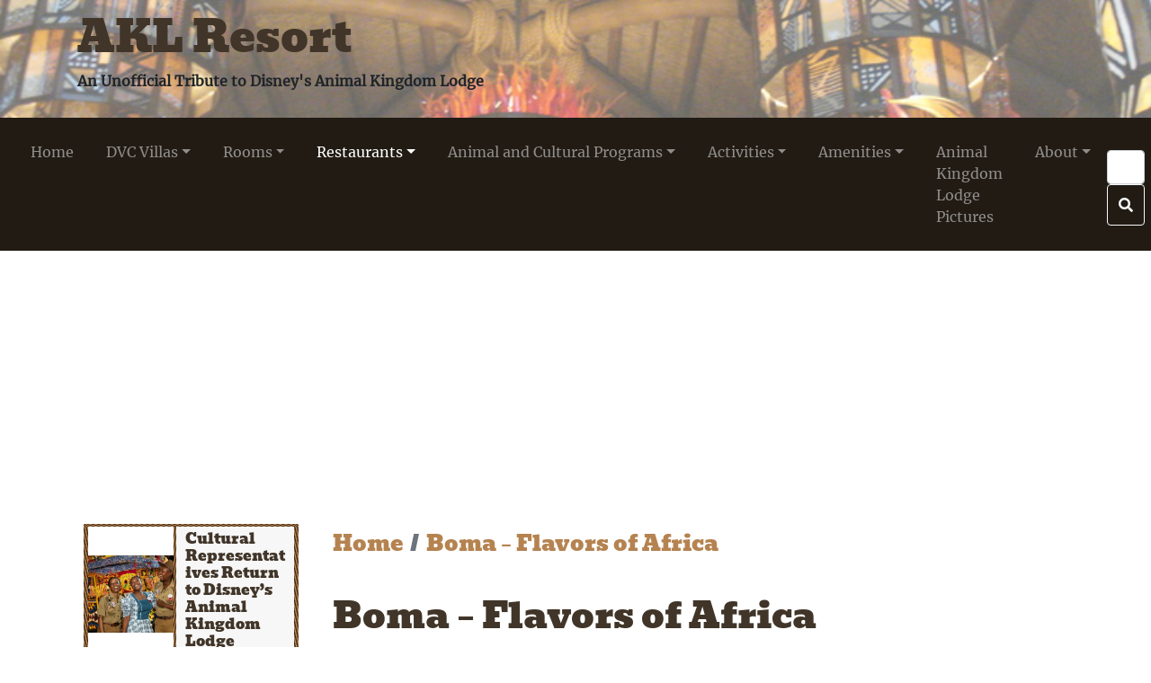

--- FILE ---
content_type: text/html; charset=UTF-8
request_url: https://www.aklresort.com/content/boma/
body_size: 13672
content:
<!doctype html>
<html lang="en-US">
  <head>
  <meta charset="utf-8">
  <meta http-equiv="x-ua-compatible" content="ie=edge">
  <meta name="viewport" content="width=device-width, initial-scale=1">
  <meta name='robots' content='index, follow, max-image-preview:large, max-snippet:-1, max-video-preview:-1' />

	<!-- This site is optimized with the Yoast SEO plugin v23.6 - https://yoast.com/wordpress/plugins/seo/ -->
	<title>Boma - Flavors of Africa | Disney&#039;s Animal Kingdom Lodge Fan Site</title>
	<meta name="description" content="Boma - Flavors of Africa is the Animal Kingdom Lodge&#039;s mid-priced all-you-care-to-eat buffet restaurant. With the lively feeling of an African marketplace" />
	<link rel="canonical" href="https://www.aklresort.com/content/boma/" />
	<meta property="og:locale" content="en_US" />
	<meta property="og:type" content="article" />
	<meta property="og:title" content="Boma &#8211; Flavors of Africa" />
	<meta property="og:description" content="Boma - Flavors of Africa is the Animal Kingdom Lodge&#039;s mid-priced all-you-care-to-eat buffet restaurant. With the lively feeling of an African marketplace" />
	<meta property="og:url" content="https://www.aklresort.com/content/boma/" />
	<meta property="og:site_name" content="AKL Resort" />
	<meta property="og:image" content="https://www.aklresort.com/wp-content/uploads/archive/Boma.JPG" />
	<meta name="twitter:card" content="summary_large_image" />
	<meta name="twitter:label1" content="Est. reading time" />
	<meta name="twitter:data1" content="2 minutes" />
	<script type="application/ld+json" class="yoast-schema-graph">{"@context":"https://schema.org","@graph":[{"@type":"WebPage","@id":"https://www.aklresort.com/content/boma/","url":"https://www.aklresort.com/content/boma/","name":"Boma - Flavors of Africa | Disney's Animal Kingdom Lodge Fan Site","isPartOf":{"@id":"https://www.aklresort.com/#website"},"primaryImageOfPage":{"@id":"https://www.aklresort.com/content/boma/#primaryimage"},"image":{"@id":"https://www.aklresort.com/content/boma/#primaryimage"},"thumbnailUrl":"https://www.aklresort.com/wp-content/uploads/archive/Boma%20Sign.JPG","datePublished":"2023-04-17T17:13:45+00:00","dateModified":"2023-04-17T17:13:45+00:00","description":"Boma - Flavors of Africa is the Animal Kingdom Lodge's mid-priced all-you-care-to-eat buffet restaurant. With the lively feeling of an African marketplace","breadcrumb":{"@id":"https://www.aklresort.com/content/boma/#breadcrumb"},"inLanguage":"en-US","potentialAction":[{"@type":"ReadAction","target":["https://www.aklresort.com/content/boma/"]}]},{"@type":"ImageObject","inLanguage":"en-US","@id":"https://www.aklresort.com/content/boma/#primaryimage","url":"https://www.aklresort.com/wp-content/uploads/archive/Boma%20Sign.JPG","contentUrl":"https://www.aklresort.com/wp-content/uploads/archive/Boma%20Sign.JPG"},{"@type":"BreadcrumbList","@id":"https://www.aklresort.com/content/boma/#breadcrumb","itemListElement":[{"@type":"ListItem","position":1,"name":"Home","item":"https://www.aklresort.com/"},{"@type":"ListItem","position":2,"name":"content","item":"https://www.aklresort.com/?page_id=854"},{"@type":"ListItem","position":3,"name":"Boma &#8211; Flavors of Africa"}]},{"@type":"WebSite","@id":"https://www.aklresort.com/#website","url":"https://www.aklresort.com/","name":"AKL Resort","description":"An Unofficial Tribute to Disney&#039;s Animal Kingdom Lodge","alternateName":"Disney's Animal Kingdom Lodge Fan Site","potentialAction":[{"@type":"SearchAction","target":{"@type":"EntryPoint","urlTemplate":"https://www.aklresort.com/?s={search_term_string}"},"query-input":{"@type":"PropertyValueSpecification","valueRequired":true,"valueName":"search_term_string"}}],"inLanguage":"en-US"}]}</script>
	<!-- / Yoast SEO plugin. -->


<link rel="alternate" type="application/rss+xml" title="AKL Resort &raquo; Feed" href="https://www.aklresort.com/feed/" />
<link rel="alternate" type="application/rss+xml" title="AKL Resort &raquo; Comments Feed" href="https://www.aklresort.com/comments/feed/" />
<script type="text/javascript">
window._wpemojiSettings = {"baseUrl":"https:\/\/s.w.org\/images\/core\/emoji\/14.0.0\/72x72\/","ext":".png","svgUrl":"https:\/\/s.w.org\/images\/core\/emoji\/14.0.0\/svg\/","svgExt":".svg","source":{"concatemoji":"https:\/\/www.aklresort.com\/wp-includes\/js\/wp-emoji-release.min.js?ver=6.1.1"}};
/*! This file is auto-generated */
!function(e,a,t){var n,r,o,i=a.createElement("canvas"),p=i.getContext&&i.getContext("2d");function s(e,t){var a=String.fromCharCode,e=(p.clearRect(0,0,i.width,i.height),p.fillText(a.apply(this,e),0,0),i.toDataURL());return p.clearRect(0,0,i.width,i.height),p.fillText(a.apply(this,t),0,0),e===i.toDataURL()}function c(e){var t=a.createElement("script");t.src=e,t.defer=t.type="text/javascript",a.getElementsByTagName("head")[0].appendChild(t)}for(o=Array("flag","emoji"),t.supports={everything:!0,everythingExceptFlag:!0},r=0;r<o.length;r++)t.supports[o[r]]=function(e){if(p&&p.fillText)switch(p.textBaseline="top",p.font="600 32px Arial",e){case"flag":return s([127987,65039,8205,9895,65039],[127987,65039,8203,9895,65039])?!1:!s([55356,56826,55356,56819],[55356,56826,8203,55356,56819])&&!s([55356,57332,56128,56423,56128,56418,56128,56421,56128,56430,56128,56423,56128,56447],[55356,57332,8203,56128,56423,8203,56128,56418,8203,56128,56421,8203,56128,56430,8203,56128,56423,8203,56128,56447]);case"emoji":return!s([129777,127995,8205,129778,127999],[129777,127995,8203,129778,127999])}return!1}(o[r]),t.supports.everything=t.supports.everything&&t.supports[o[r]],"flag"!==o[r]&&(t.supports.everythingExceptFlag=t.supports.everythingExceptFlag&&t.supports[o[r]]);t.supports.everythingExceptFlag=t.supports.everythingExceptFlag&&!t.supports.flag,t.DOMReady=!1,t.readyCallback=function(){t.DOMReady=!0},t.supports.everything||(n=function(){t.readyCallback()},a.addEventListener?(a.addEventListener("DOMContentLoaded",n,!1),e.addEventListener("load",n,!1)):(e.attachEvent("onload",n),a.attachEvent("onreadystatechange",function(){"complete"===a.readyState&&t.readyCallback()})),(e=t.source||{}).concatemoji?c(e.concatemoji):e.wpemoji&&e.twemoji&&(c(e.twemoji),c(e.wpemoji)))}(window,document,window._wpemojiSettings);
</script>
<style type="text/css">
img.wp-smiley,
img.emoji {
	display: inline !important;
	border: none !important;
	box-shadow: none !important;
	height: 1em !important;
	width: 1em !important;
	margin: 0 0.07em !important;
	vertical-align: -0.1em !important;
	background: none !important;
	padding: 0 !important;
}
</style>
	<link rel='stylesheet' id='wp-block-library-css' href='https://www.aklresort.com/wp-includes/css/dist/block-library/style.min.css?ver=6.1.1' type='text/css' media='all' />
<link rel='stylesheet' id='classic-theme-styles-css' href='https://www.aklresort.com/wp-includes/css/classic-themes.min.css?ver=1' type='text/css' media='all' />
<style id='global-styles-inline-css' type='text/css'>
body{--wp--preset--color--black: #000000;--wp--preset--color--cyan-bluish-gray: #abb8c3;--wp--preset--color--white: #ffffff;--wp--preset--color--pale-pink: #f78da7;--wp--preset--color--vivid-red: #cf2e2e;--wp--preset--color--luminous-vivid-orange: #ff6900;--wp--preset--color--luminous-vivid-amber: #fcb900;--wp--preset--color--light-green-cyan: #7bdcb5;--wp--preset--color--vivid-green-cyan: #00d084;--wp--preset--color--pale-cyan-blue: #8ed1fc;--wp--preset--color--vivid-cyan-blue: #0693e3;--wp--preset--color--vivid-purple: #9b51e0;--wp--preset--gradient--vivid-cyan-blue-to-vivid-purple: linear-gradient(135deg,rgba(6,147,227,1) 0%,rgb(155,81,224) 100%);--wp--preset--gradient--light-green-cyan-to-vivid-green-cyan: linear-gradient(135deg,rgb(122,220,180) 0%,rgb(0,208,130) 100%);--wp--preset--gradient--luminous-vivid-amber-to-luminous-vivid-orange: linear-gradient(135deg,rgba(252,185,0,1) 0%,rgba(255,105,0,1) 100%);--wp--preset--gradient--luminous-vivid-orange-to-vivid-red: linear-gradient(135deg,rgba(255,105,0,1) 0%,rgb(207,46,46) 100%);--wp--preset--gradient--very-light-gray-to-cyan-bluish-gray: linear-gradient(135deg,rgb(238,238,238) 0%,rgb(169,184,195) 100%);--wp--preset--gradient--cool-to-warm-spectrum: linear-gradient(135deg,rgb(74,234,220) 0%,rgb(151,120,209) 20%,rgb(207,42,186) 40%,rgb(238,44,130) 60%,rgb(251,105,98) 80%,rgb(254,248,76) 100%);--wp--preset--gradient--blush-light-purple: linear-gradient(135deg,rgb(255,206,236) 0%,rgb(152,150,240) 100%);--wp--preset--gradient--blush-bordeaux: linear-gradient(135deg,rgb(254,205,165) 0%,rgb(254,45,45) 50%,rgb(107,0,62) 100%);--wp--preset--gradient--luminous-dusk: linear-gradient(135deg,rgb(255,203,112) 0%,rgb(199,81,192) 50%,rgb(65,88,208) 100%);--wp--preset--gradient--pale-ocean: linear-gradient(135deg,rgb(255,245,203) 0%,rgb(182,227,212) 50%,rgb(51,167,181) 100%);--wp--preset--gradient--electric-grass: linear-gradient(135deg,rgb(202,248,128) 0%,rgb(113,206,126) 100%);--wp--preset--gradient--midnight: linear-gradient(135deg,rgb(2,3,129) 0%,rgb(40,116,252) 100%);--wp--preset--duotone--dark-grayscale: url('#wp-duotone-dark-grayscale');--wp--preset--duotone--grayscale: url('#wp-duotone-grayscale');--wp--preset--duotone--purple-yellow: url('#wp-duotone-purple-yellow');--wp--preset--duotone--blue-red: url('#wp-duotone-blue-red');--wp--preset--duotone--midnight: url('#wp-duotone-midnight');--wp--preset--duotone--magenta-yellow: url('#wp-duotone-magenta-yellow');--wp--preset--duotone--purple-green: url('#wp-duotone-purple-green');--wp--preset--duotone--blue-orange: url('#wp-duotone-blue-orange');--wp--preset--font-size--small: 13px;--wp--preset--font-size--medium: 20px;--wp--preset--font-size--large: 36px;--wp--preset--font-size--x-large: 42px;--wp--preset--spacing--20: 0.44rem;--wp--preset--spacing--30: 0.67rem;--wp--preset--spacing--40: 1rem;--wp--preset--spacing--50: 1.5rem;--wp--preset--spacing--60: 2.25rem;--wp--preset--spacing--70: 3.38rem;--wp--preset--spacing--80: 5.06rem;}:where(.is-layout-flex){gap: 0.5em;}body .is-layout-flow > .alignleft{float: left;margin-inline-start: 0;margin-inline-end: 2em;}body .is-layout-flow > .alignright{float: right;margin-inline-start: 2em;margin-inline-end: 0;}body .is-layout-flow > .aligncenter{margin-left: auto !important;margin-right: auto !important;}body .is-layout-constrained > .alignleft{float: left;margin-inline-start: 0;margin-inline-end: 2em;}body .is-layout-constrained > .alignright{float: right;margin-inline-start: 2em;margin-inline-end: 0;}body .is-layout-constrained > .aligncenter{margin-left: auto !important;margin-right: auto !important;}body .is-layout-constrained > :where(:not(.alignleft):not(.alignright):not(.alignfull)){max-width: var(--wp--style--global--content-size);margin-left: auto !important;margin-right: auto !important;}body .is-layout-constrained > .alignwide{max-width: var(--wp--style--global--wide-size);}body .is-layout-flex{display: flex;}body .is-layout-flex{flex-wrap: wrap;align-items: center;}body .is-layout-flex > *{margin: 0;}:where(.wp-block-columns.is-layout-flex){gap: 2em;}.has-black-color{color: var(--wp--preset--color--black) !important;}.has-cyan-bluish-gray-color{color: var(--wp--preset--color--cyan-bluish-gray) !important;}.has-white-color{color: var(--wp--preset--color--white) !important;}.has-pale-pink-color{color: var(--wp--preset--color--pale-pink) !important;}.has-vivid-red-color{color: var(--wp--preset--color--vivid-red) !important;}.has-luminous-vivid-orange-color{color: var(--wp--preset--color--luminous-vivid-orange) !important;}.has-luminous-vivid-amber-color{color: var(--wp--preset--color--luminous-vivid-amber) !important;}.has-light-green-cyan-color{color: var(--wp--preset--color--light-green-cyan) !important;}.has-vivid-green-cyan-color{color: var(--wp--preset--color--vivid-green-cyan) !important;}.has-pale-cyan-blue-color{color: var(--wp--preset--color--pale-cyan-blue) !important;}.has-vivid-cyan-blue-color{color: var(--wp--preset--color--vivid-cyan-blue) !important;}.has-vivid-purple-color{color: var(--wp--preset--color--vivid-purple) !important;}.has-black-background-color{background-color: var(--wp--preset--color--black) !important;}.has-cyan-bluish-gray-background-color{background-color: var(--wp--preset--color--cyan-bluish-gray) !important;}.has-white-background-color{background-color: var(--wp--preset--color--white) !important;}.has-pale-pink-background-color{background-color: var(--wp--preset--color--pale-pink) !important;}.has-vivid-red-background-color{background-color: var(--wp--preset--color--vivid-red) !important;}.has-luminous-vivid-orange-background-color{background-color: var(--wp--preset--color--luminous-vivid-orange) !important;}.has-luminous-vivid-amber-background-color{background-color: var(--wp--preset--color--luminous-vivid-amber) !important;}.has-light-green-cyan-background-color{background-color: var(--wp--preset--color--light-green-cyan) !important;}.has-vivid-green-cyan-background-color{background-color: var(--wp--preset--color--vivid-green-cyan) !important;}.has-pale-cyan-blue-background-color{background-color: var(--wp--preset--color--pale-cyan-blue) !important;}.has-vivid-cyan-blue-background-color{background-color: var(--wp--preset--color--vivid-cyan-blue) !important;}.has-vivid-purple-background-color{background-color: var(--wp--preset--color--vivid-purple) !important;}.has-black-border-color{border-color: var(--wp--preset--color--black) !important;}.has-cyan-bluish-gray-border-color{border-color: var(--wp--preset--color--cyan-bluish-gray) !important;}.has-white-border-color{border-color: var(--wp--preset--color--white) !important;}.has-pale-pink-border-color{border-color: var(--wp--preset--color--pale-pink) !important;}.has-vivid-red-border-color{border-color: var(--wp--preset--color--vivid-red) !important;}.has-luminous-vivid-orange-border-color{border-color: var(--wp--preset--color--luminous-vivid-orange) !important;}.has-luminous-vivid-amber-border-color{border-color: var(--wp--preset--color--luminous-vivid-amber) !important;}.has-light-green-cyan-border-color{border-color: var(--wp--preset--color--light-green-cyan) !important;}.has-vivid-green-cyan-border-color{border-color: var(--wp--preset--color--vivid-green-cyan) !important;}.has-pale-cyan-blue-border-color{border-color: var(--wp--preset--color--pale-cyan-blue) !important;}.has-vivid-cyan-blue-border-color{border-color: var(--wp--preset--color--vivid-cyan-blue) !important;}.has-vivid-purple-border-color{border-color: var(--wp--preset--color--vivid-purple) !important;}.has-vivid-cyan-blue-to-vivid-purple-gradient-background{background: var(--wp--preset--gradient--vivid-cyan-blue-to-vivid-purple) !important;}.has-light-green-cyan-to-vivid-green-cyan-gradient-background{background: var(--wp--preset--gradient--light-green-cyan-to-vivid-green-cyan) !important;}.has-luminous-vivid-amber-to-luminous-vivid-orange-gradient-background{background: var(--wp--preset--gradient--luminous-vivid-amber-to-luminous-vivid-orange) !important;}.has-luminous-vivid-orange-to-vivid-red-gradient-background{background: var(--wp--preset--gradient--luminous-vivid-orange-to-vivid-red) !important;}.has-very-light-gray-to-cyan-bluish-gray-gradient-background{background: var(--wp--preset--gradient--very-light-gray-to-cyan-bluish-gray) !important;}.has-cool-to-warm-spectrum-gradient-background{background: var(--wp--preset--gradient--cool-to-warm-spectrum) !important;}.has-blush-light-purple-gradient-background{background: var(--wp--preset--gradient--blush-light-purple) !important;}.has-blush-bordeaux-gradient-background{background: var(--wp--preset--gradient--blush-bordeaux) !important;}.has-luminous-dusk-gradient-background{background: var(--wp--preset--gradient--luminous-dusk) !important;}.has-pale-ocean-gradient-background{background: var(--wp--preset--gradient--pale-ocean) !important;}.has-electric-grass-gradient-background{background: var(--wp--preset--gradient--electric-grass) !important;}.has-midnight-gradient-background{background: var(--wp--preset--gradient--midnight) !important;}.has-small-font-size{font-size: var(--wp--preset--font-size--small) !important;}.has-medium-font-size{font-size: var(--wp--preset--font-size--medium) !important;}.has-large-font-size{font-size: var(--wp--preset--font-size--large) !important;}.has-x-large-font-size{font-size: var(--wp--preset--font-size--x-large) !important;}
.wp-block-navigation a:where(:not(.wp-element-button)){color: inherit;}
:where(.wp-block-columns.is-layout-flex){gap: 2em;}
.wp-block-pullquote{font-size: 1.5em;line-height: 1.6;}
</style>
<link rel='stylesheet' id='contact-form-7-css' href='https://www.aklresort.com/wp-content/plugins/contact-form-7/includes/css/styles.css?ver=5.9.8' type='text/css' media='all' />
<link rel='stylesheet' id='cy_main_css-css' href='https://www.aklresort.com/wp-content/themes/aklresort-child/dist/styles/main.css?ver=1.1.7' type='text/css' media='all' />
<script type='text/javascript' src='https://www.aklresort.com/wp-includes/js/jquery/jquery.min.js?ver=3.6.1' id='jquery-core-js'></script>
<script type='text/javascript' src='https://www.aklresort.com/wp-includes/js/jquery/jquery-migrate.min.js?ver=3.3.2' id='jquery-migrate-js'></script>
<link rel="https://api.w.org/" href="https://www.aklresort.com/wp-json/" /><link rel="alternate" type="application/json" href="https://www.aklresort.com/wp-json/wp/v2/pages/859" /><link rel="EditURI" type="application/rsd+xml" title="RSD" href="https://www.aklresort.com/xmlrpc.php?rsd" />
<link rel="wlwmanifest" type="application/wlwmanifest+xml" href="https://www.aklresort.com/wp-includes/wlwmanifest.xml" />
<meta name="generator" content="WordPress 6.1.1" />
<link rel='shortlink' href='https://www.aklresort.com/?p=859' />
<link rel="alternate" type="application/json+oembed" href="https://www.aklresort.com/wp-json/oembed/1.0/embed?url=https%3A%2F%2Fwww.aklresort.com%2Fcontent%2Fboma%2F" />
<link rel="alternate" type="text/xml+oembed" href="https://www.aklresort.com/wp-json/oembed/1.0/embed?url=https%3A%2F%2Fwww.aklresort.com%2Fcontent%2Fboma%2F&#038;format=xml" />
<link rel="icon" href="https://www.aklresort.com/wp-content/uploads/archive/akl2_favicon_0.ico" sizes="32x32" />
<link rel="icon" href="https://www.aklresort.com/wp-content/uploads/archive/akl2_favicon_0.ico" sizes="192x192" />
<link rel="apple-touch-icon" href="https://www.aklresort.com/wp-content/uploads/archive/akl2_favicon_0.ico" />
<meta name="msapplication-TileImage" content="https://www.aklresort.com/wp-content/uploads/archive/akl2_favicon_0.ico" />
  
    <!-- Google Tag Manager -->
  <script>(function(w,d,s,l,i){w[l]=w[l]||[];w[l].push({'gtm.start':
  new Date().getTime(),event:'gtm.js'});var f=d.getElementsByTagName(s)[0],
  j=d.createElement(s),dl=l!='dataLayer'?'&l='+l:'';j.async=true;j.src=
  'https://www.googletagmanager.com/gtm.js?id='+i+dl;f.parentNode.insertBefore(j,f);
  })(window,document,'script','dataLayer','GTM-59VZZVL');
  </script>
  <!-- End Google Tag Manager -->
  
      <!-- Global site tag (gtag.js) - Google Analytics -->
  <script async src="https://www.googletagmanager.com/gtag/js?id=UA-4722929-9"></script>
  <script>
    window.dataLayer = window.dataLayer || [];
    function gtag(){dataLayer.push(arguments);}
    gtag('js', new Date());

    gtag('config', 'UA-4722929-9');
  </script>
      <link rel="preload" href="/fonts/google/s/bevan/v24/4iCj6KZ0a9NXjG8SWCvLtg.woff2" as="font" type="font/woff2" crossorigin>
<link rel="preload" href="/fonts/google/s/bevan/v24/4iCj6KZ0a9NXjG8TWCvLtg.woff2" as="font" type="font/woff2" crossorigin>
<link rel="preload" href="/fonts/google/s/bevan/v24/4iCj6KZ0a9NXjG8dWCs.woff2" as="font" type="font/woff2" crossorigin>
<link rel="preload" href="/fonts/google/s/merriweather/v30/u-440qyriQwlOrhSvowK_l5-cSZMZ-Y.woff2" as="font" type="font/woff2" crossorigin>
<link rel="preload" href="/fonts/google/s/merriweather/v30/u-440qyriQwlOrhSvowK_l5-eCZMZ-Y.woff2" as="font" type="font/woff2" crossorigin>
<link rel="preload" href="/fonts/google/s/merriweather/v30/u-440qyriQwlOrhSvowK_l5-cyZMZ-Y.woff2" as="font" type="font/woff2" crossorigin>
<link rel="preload" href="/fonts/google/s/merriweather/v30/u-440qyriQwlOrhSvowK_l5-ciZMZ-Y.woff2" as="font" type="font/woff2" crossorigin>
<link rel="preload" href="/fonts/google/s/merriweather/v30/u-440qyriQwlOrhSvowK_l5-fCZM.woff2" as="font" type="font/woff2" crossorigin>
<style>
/* vietnamese */
@font-face {
  font-family: 'Bevan';
  font-style: normal;
  font-weight: 400;
  font-display: swap;
  src: url('/fonts/google/s/bevan/v24/4iCj6KZ0a9NXjG8SWCvLtg.woff2') format('woff2');
  unicode-range: U+0102-0103, U+0110-0111, U+0128-0129, U+0168-0169, U+01A0-01A1, U+01AF-01B0, U+0300-0301, U+0303-0304, U+0308-0309, U+0323, U+0329, U+1EA0-1EF9, U+20AB;
}
/* latin-ext */
@font-face {
  font-family: 'Bevan';
  font-style: normal;
  font-weight: 400;
  font-display: swap;
  src: url('/fonts/google/s/bevan/v24/4iCj6KZ0a9NXjG8TWCvLtg.woff2') format('woff2');
  unicode-range: U+0100-02BA, U+02BD-02C5, U+02C7-02CC, U+02CE-02D7, U+02DD-02FF, U+0304, U+0308, U+0329, U+1D00-1DBF, U+1E00-1E9F, U+1EF2-1EFF, U+2020, U+20A0-20AB, U+20AD-20C0, U+2113, U+2C60-2C7F, U+A720-A7FF;
}
/* latin */
@font-face {
  font-family: 'Bevan';
  font-style: normal;
  font-weight: 400;
  font-display: swap;
  src: url('/fonts/google/s/bevan/v24/4iCj6KZ0a9NXjG8dWCs.woff2') format('woff2');
  unicode-range: U+0000-00FF, U+0131, U+0152-0153, U+02BB-02BC, U+02C6, U+02DA, U+02DC, U+0304, U+0308, U+0329, U+2000-206F, U+20AC, U+2122, U+2191, U+2193, U+2212, U+2215, U+FEFF, U+FFFD;
}

/* cyrillic-ext */
@font-face {
  font-family: 'Merriweather';
  font-style: normal;
  font-weight: 400;
  font-display: swap;
  src: url('/fonts/google/s/merriweather/v30/u-440qyriQwlOrhSvowK_l5-cSZMZ-Y.woff2') format('woff2');
  unicode-range: U+0460-052F, U+1C80-1C8A, U+20B4, U+2DE0-2DFF, U+A640-A69F, U+FE2E-FE2F;
}
/* cyrillic */
@font-face {
  font-family: 'Merriweather';
  font-style: normal;
  font-weight: 400;
  font-display: swap;
  src: url('/fonts/google/s/merriweather/v30/u-440qyriQwlOrhSvowK_l5-eCZMZ-Y.woff2') format('woff2');
  unicode-range: U+0301, U+0400-045F, U+0490-0491, U+04B0-04B1, U+2116;
}
/* vietnamese */
@font-face {
  font-family: 'Merriweather';
  font-style: normal;
  font-weight: 400;
  font-display: swap;
  src: url('/fonts/google/s/merriweather/v30/u-440qyriQwlOrhSvowK_l5-cyZMZ-Y.woff2') format('woff2');
  unicode-range: U+0102-0103, U+0110-0111, U+0128-0129, U+0168-0169, U+01A0-01A1, U+01AF-01B0, U+0300-0301, U+0303-0304, U+0308-0309, U+0323, U+0329, U+1EA0-1EF9, U+20AB;
}
/* latin-ext */
@font-face {
  font-family: 'Merriweather';
  font-style: normal;
  font-weight: 400;
  font-display: swap;
  src: url('/fonts/google/s/merriweather/v30/u-440qyriQwlOrhSvowK_l5-ciZMZ-Y.woff2') format('woff2');
  unicode-range: U+0100-02BA, U+02BD-02C5, U+02C7-02CC, U+02CE-02D7, U+02DD-02FF, U+0304, U+0308, U+0329, U+1D00-1DBF, U+1E00-1E9F, U+1EF2-1EFF, U+2020, U+20A0-20AB, U+20AD-20C0, U+2113, U+2C60-2C7F, U+A720-A7FF;
}
/* latin */
@font-face {
  font-family: 'Merriweather';
  font-style: normal;
  font-weight: 400;
  font-display: swap;
  src: url('/fonts/google/s/merriweather/v30/u-440qyriQwlOrhSvowK_l5-fCZM.woff2') format('woff2');
  unicode-range: U+0000-00FF, U+0131, U+0152-0153, U+02BB-02BC, U+02C6, U+02DA, U+02DC, U+0304, U+0308, U+0329, U+2000-206F, U+20AC, U+2122, U+2191, U+2193, U+2212, U+2215, U+FEFF, U+FFFD;
}

</style></head>  <body class="page-template-default page page-id-859 page-child parent-pageid-854 ">
        <!-- Google Tag Manager (noscript) -->
    <noscript><iframe src="https://www.googletagmanager.com/ns.html?id=GTM-59VZZVL"
      height="0" width="0" style="display:none;visibility:hidden"></iframe></noscript>
    <!-- End Google Tag Manager (noscript) -->
        <div id="page-wrapper">
      

<header id="main-header" class="site-header clearfix">
  <div class="main-header-wrapper site-header__wrapper">
    <div class="site-header__background" style="
  background: linear-gradient(0deg, rgba(255, 255, 255, 0.4), rgba(255, 255, 255, 0.4)), url(/wp-content/uploads/archive/AKL-sanaa%20189.JPG);
  background-size: cover;
  background-repeat: no-repeat;
  background-position: center;">
    <div class="site-header__top">
      <div class="site-header__logo cy-theme-logo">
                          <div class="cy-brand-tagline-wrapper"><h1><a class="brand" href="https://www.aklresort.com/">AKL Resort</a></h1>
                            <p class="header__tagline">An Unofficial Tribute to Disney&#039;s Animal Kingdom Lodge</p>          </div>
      </div>
          </div>
    </div>
  </div>
</header>
<div class="sidebar-header sidebar-header-logo sidebar-header-post-logo"><section class="widget cy-navmenu-2 widget_cy-navmenu">
<nav class="navbar navbar-static-top cy-navbar-primary cy-navbar-align-left cy-navbar-horizontal navbar-expand-lg sticky-top" role="navigation">
    <button type="button" class="navbar-toggler" data-toggle="collapse" data-target=".navbar-collapse-95">
    <span class="navbar-toggler-icon"></span>
  </button>
  <div class="collapse navbar-collapse navbar-collapse-95">
    <ul id="menu-navigation" class="navbar-nav" itemscope itemtype="http://www.schema.org/SiteNavigationElement"><li  id="menu-item-894" class="menu-item menu-item-type-custom menu-item-object-custom menu-item-894 nav-item nav-item"><a itemprop="url" href="/" class="nav-link"><span itemprop="name">Home</span></a></li>
<li  id="menu-item-900" class="menu-item menu-item-type-custom menu-item-object-custom menu-item-has-children dropdown menu-item-900 nav-item nav-item dropdown"><a href="#" data-toggle="dropdown" aria-haspopup="true" aria-expanded="false" class="nav-link dropdown-toggle" id="menu-item-dropdown-900" role="button"><span itemprop="name">DVC Villas</span></a>
<ul class="dropdown-menu dropdown-menu" aria-labelledby="menu-item-dropdown-900">
	<li  id="menu-item-1076" class="menu-item menu-item-type-post_type menu-item-object-page menu-item-1076 nav-item nav-item"><a itemprop="url" href="https://www.aklresort.com/content/dvc-animal-kingdom-villas/" class="nav-link"><span itemprop="name">Overview</span></a></li>
	<li  id="menu-item-1077" class="menu-item menu-item-type-custom menu-item-object-custom menu-item-1077 nav-item nav-item"><div class="dropdown-divider" itemprop="url" class="nav-link"><span itemprop="name"></span></div></li>
	<li  id="menu-item-925" class="menu-item menu-item-type-custom menu-item-object-custom menu-item-925 nav-item nav-item"><a itemprop="url" href="https://www.aklresort.com/content/jambo-house-vs-kidani-village" class="nav-link"><span itemprop="name">Jambo vs. Kidani</span></a></li>
</ul>
</li>
<li  id="menu-item-895" class="menu-item menu-item-type-custom menu-item-object-custom menu-item-has-children dropdown menu-item-895 nav-item nav-item dropdown"><a href="#" data-toggle="dropdown" aria-haspopup="true" aria-expanded="false" class="nav-link dropdown-toggle" id="menu-item-dropdown-895" role="button"><span itemprop="name">Rooms</span></a>
<ul class="dropdown-menu dropdown-menu" aria-labelledby="menu-item-dropdown-895">
	<li  id="menu-item-1068" class="menu-item menu-item-type-post_type menu-item-object-page menu-item-1068 nav-item nav-item"><a itemprop="url" href="https://www.aklresort.com/content/rooms/" class="nav-link"><span itemprop="name">Overview</span></a></li>
	<li  id="menu-item-1069" class="menu-item menu-item-type-custom menu-item-object-custom menu-item-1069 nav-item nav-item"><div class="dropdown-divider" itemprop="url" class="nav-link"><span itemprop="name"></span></div></li>
	<li  id="menu-item-905" class="menu-item menu-item-type-custom menu-item-object-custom menu-item-905 nav-item nav-item"><a itemprop="url" href="https://www.aklresort.com/content/savanna-view-room" class="nav-link"><span itemprop="name">Savanna View</span></a></li>
	<li  id="menu-item-906" class="menu-item menu-item-type-custom menu-item-object-custom menu-item-906 nav-item nav-item"><a itemprop="url" href="https://www.aklresort.com/content/pool-view-room" class="nav-link"><span itemprop="name">Pool View</span></a></li>
	<li  id="menu-item-907" class="menu-item menu-item-type-custom menu-item-object-custom menu-item-907 nav-item nav-item"><a itemprop="url" href="https://www.aklresort.com/content/standard-view-room" class="nav-link"><span itemprop="name">Standard View</span></a></li>
	<li  id="menu-item-908" class="menu-item menu-item-type-custom menu-item-object-custom menu-item-908 nav-item nav-item"><a itemprop="url" href="https://www.aklresort.com/content/kilimanjaro-club-concierge-accommodations" class="nav-link"><span itemprop="name">Concierge</span></a></li>
</ul>
</li>
<li  id="menu-item-896" class="menu-item menu-item-type-custom menu-item-object-custom current-menu-ancestor current-menu-parent menu-item-has-children dropdown active menu-item-896 nav-item nav-item dropdown"><a href="#" data-toggle="dropdown" aria-haspopup="true" aria-expanded="false" class="nav-link dropdown-toggle" id="menu-item-dropdown-896" role="button"><span itemprop="name">Restaurants</span></a>
<ul class="dropdown-menu dropdown-menu" aria-labelledby="menu-item-dropdown-896">
	<li  id="menu-item-1070" class="menu-item menu-item-type-post_type menu-item-object-page menu-item-1070 nav-item nav-item"><a itemprop="url" href="https://www.aklresort.com/content/dining/" class="nav-link"><span itemprop="name">Overview</span></a></li>
	<li  id="menu-item-1071" class="menu-item menu-item-type-custom menu-item-object-custom menu-item-1071 nav-item nav-item"><div class="dropdown-divider" itemprop="url" class="nav-link"><span itemprop="name"></span></div></li>
	<li  id="menu-item-909" class="menu-item menu-item-type-custom menu-item-object-custom menu-item-909 nav-item nav-item"><a itemprop="url" href="https://www.aklresort.com/content/jiko" class="nav-link"><span itemprop="name">Jiko</span></a></li>
	<li  id="menu-item-910" class="menu-item menu-item-type-custom menu-item-object-custom current-menu-item active menu-item-910 nav-item nav-item"><a itemprop="url" href="https://www.aklresort.com/content/boma" class="nav-link" aria-current="page"><span itemprop="name">Boma</span></a></li>
	<li  id="menu-item-911" class="menu-item menu-item-type-custom menu-item-object-custom menu-item-911 nav-item nav-item"><a itemprop="url" href="https://www.aklresort.com/content/room-service" class="nav-link"><span itemprop="name">Room Service</span></a></li>
	<li  id="menu-item-912" class="menu-item menu-item-type-custom menu-item-object-custom menu-item-912 nav-item nav-item"><a itemprop="url" href="https://www.aklresort.com/content/victoria-falls-lounge" class="nav-link"><span itemprop="name">Victoria Falls Lounge</span></a></li>
	<li  id="menu-item-913" class="menu-item menu-item-type-custom menu-item-object-custom menu-item-913 nav-item nav-item"><a itemprop="url" href="https://www.aklresort.com/content/sanaa" class="nav-link"><span itemprop="name">Sanaa</span></a></li>
	<li  id="menu-item-914" class="menu-item menu-item-type-custom menu-item-object-custom menu-item-914 nav-item nav-item"><a itemprop="url" href="https://www.aklresort.com/content/mara" class="nav-link"><span itemprop="name">Mara</span></a></li>
	<li  id="menu-item-915" class="menu-item menu-item-type-custom menu-item-object-custom menu-item-915 nav-item nav-item"><a itemprop="url" href="https://www.aklresort.com/content/maji-pool-bar-0" class="nav-link"><span itemprop="name">Maji Pool Bar</span></a></li>
</ul>
</li>
<li  id="menu-item-897" class="menu-item menu-item-type-custom menu-item-object-custom menu-item-has-children dropdown menu-item-897 nav-item nav-item dropdown"><a href="#" data-toggle="dropdown" aria-haspopup="true" aria-expanded="false" class="nav-link dropdown-toggle" id="menu-item-dropdown-897" role="button"><span itemprop="name">Animal and Cultural Programs</span></a>
<ul class="dropdown-menu dropdown-menu" aria-labelledby="menu-item-dropdown-897">
	<li  id="menu-item-1078" class="menu-item menu-item-type-post_type menu-item-object-page menu-item-1078 nav-item nav-item"><a itemprop="url" href="https://www.aklresort.com/content/animal-and-cultural-programs/" class="nav-link"><span itemprop="name">Overview</span></a></li>
	<li  id="menu-item-1079" class="menu-item menu-item-type-custom menu-item-object-custom menu-item-1079 nav-item nav-item"><div class="dropdown-divider" itemprop="url" class="nav-link"><span itemprop="name"></span></div></li>
	<li  id="menu-item-916" class="menu-item menu-item-type-custom menu-item-object-custom menu-item-916 nav-item nav-item"><a itemprop="url" href="https://www.aklresort.com/content/wanyama-safari" class="nav-link"><span itemprop="name">Wanyama Safari</span></a></li>
	<li  id="menu-item-917" class="menu-item menu-item-type-custom menu-item-object-custom menu-item-917 nav-item nav-item"><a itemprop="url" href="https://www.aklresort.com/content/sunrise-safari" class="nav-link"><span itemprop="name">Sunrise Safari</span></a></li>
	<li  id="menu-item-918" class="menu-item menu-item-type-custom menu-item-object-custom menu-item-918 nav-item nav-item"><a itemprop="url" href="https://www.aklresort.com/content/wildlife-discovery-excursion" class="nav-link"><span itemprop="name">Wildlife Discovery Excursion</span></a></li>
	<li  id="menu-item-919" class="menu-item menu-item-type-custom menu-item-object-custom menu-item-919 nav-item nav-item"><a itemprop="url" href="https://www.aklresort.com/content/jiko-wine-dinners" class="nav-link"><span itemprop="name">Jiko Wine Dinners</span></a></li>
</ul>
</li>
<li  id="menu-item-898" class="menu-item menu-item-type-custom menu-item-object-custom menu-item-has-children dropdown menu-item-898 nav-item nav-item dropdown"><a href="#" data-toggle="dropdown" aria-haspopup="true" aria-expanded="false" class="nav-link dropdown-toggle" id="menu-item-dropdown-898" role="button"><span itemprop="name">Activities</span></a>
<ul class="dropdown-menu dropdown-menu" aria-labelledby="menu-item-dropdown-898">
	<li  id="menu-item-1072" class="menu-item menu-item-type-post_type menu-item-object-page menu-item-1072 nav-item nav-item"><a itemprop="url" href="https://www.aklresort.com/content/resort-activities/" class="nav-link"><span itemprop="name">Overview</span></a></li>
	<li  id="menu-item-1073" class="menu-item menu-item-type-custom menu-item-object-custom menu-item-1073 nav-item nav-item"><div class="dropdown-divider" itemprop="url" class="nav-link"><span itemprop="name"></span></div></li>
	<li  id="menu-item-920" class="menu-item menu-item-type-custom menu-item-object-custom menu-item-920 nav-item nav-item"><a itemprop="url" href="https://www.aklresort.com/content/pumbaas-fun-and-games-arcade" class="nav-link"><span itemprop="name">Pumbaa&#8217;s Fun and Games Arcade</span></a></li>
	<li  id="menu-item-921" class="menu-item menu-item-type-custom menu-item-object-custom menu-item-921 nav-item nav-item"><a itemprop="url" href="https://www.aklresort.com/content/uzima-springs-pool" class="nav-link"><span itemprop="name">Uzima Springs Pool</span></a></li>
	<li  id="menu-item-922" class="menu-item menu-item-type-custom menu-item-object-custom menu-item-922 nav-item nav-item"><a itemprop="url" href="https://www.aklresort.com/content/zahanati-spa-and-fitness-center" class="nav-link"><span itemprop="name">Zahanati Spa and Fitness Center</span></a></li>
	<li  id="menu-item-923" class="menu-item menu-item-type-custom menu-item-object-custom menu-item-923 nav-item nav-item"><a itemprop="url" href="https://www.aklresort.com/content/zawadi-marketplace" class="nav-link"><span itemprop="name">Zawadi Marketplace</span></a></li>
</ul>
</li>
<li  id="menu-item-899" class="menu-item menu-item-type-custom menu-item-object-custom menu-item-has-children dropdown menu-item-899 nav-item nav-item dropdown"><a href="#" data-toggle="dropdown" aria-haspopup="true" aria-expanded="false" class="nav-link dropdown-toggle" id="menu-item-dropdown-899" role="button"><span itemprop="name">Amenities</span></a>
<ul class="dropdown-menu dropdown-menu" aria-labelledby="menu-item-dropdown-899">
	<li  id="menu-item-1074" class="menu-item menu-item-type-post_type menu-item-object-page menu-item-1074 nav-item nav-item"><a itemprop="url" href="https://www.aklresort.com/content/amenities/" class="nav-link"><span itemprop="name">Overview</span></a></li>
	<li  id="menu-item-1075" class="menu-item menu-item-type-custom menu-item-object-custom menu-item-1075 nav-item nav-item"><div class="dropdown-divider" itemprop="url" class="nav-link"><span itemprop="name"></span></div></li>
	<li  id="menu-item-924" class="menu-item menu-item-type-custom menu-item-object-custom menu-item-924 nav-item nav-item"><a itemprop="url" href="https://www.aklresort.com/content/disney-resort-guest-perks" class="nav-link"><span itemprop="name">Disney Resort Guest Perks</span></a></li>
</ul>
</li>
<li  id="menu-item-1067" class="menu-item menu-item-type-post_type menu-item-object-page menu-item-1067 nav-item nav-item"><a itemprop="url" href="https://www.aklresort.com/image/" class="nav-link"><span itemprop="name">Animal Kingdom Lodge Pictures</span></a></li>
<li  id="menu-item-1080" class="menu-item menu-item-type-custom menu-item-object-custom menu-item-has-children dropdown menu-item-1080 nav-item nav-item dropdown"><a href="#" data-toggle="dropdown" aria-haspopup="true" aria-expanded="false" class="nav-link dropdown-toggle" id="menu-item-dropdown-1080" role="button"><span itemprop="name">About</span></a>
<ul class="dropdown-menu dropdown-menu" aria-labelledby="menu-item-dropdown-1080">
	<li  id="menu-item-901" class="menu-item menu-item-type-custom menu-item-object-custom menu-item-901 nav-item nav-item"><a itemprop="url" href="https://www.aklresort.com/content/printed-materials" class="nav-link"><span itemprop="name">Printed Materials</span></a></li>
	<li  id="menu-item-902" class="menu-item menu-item-type-custom menu-item-object-custom menu-item-902 nav-item nav-item"><a itemprop="url" href="https://www.aklresort.com/content/links" class="nav-link"><span itemprop="name">Links</span></a></li>
	<li  id="menu-item-903" class="menu-item menu-item-type-custom menu-item-object-custom menu-item-903 nav-item nav-item"><a itemprop="url" href="https://www.aklresort.com/content/animal-kingdom-lodge-faq" class="nav-link"><span itemprop="name">FAQ</span></a></li>
	<li  id="menu-item-904" class="menu-item menu-item-type-custom menu-item-object-custom menu-item-904 nav-item nav-item"><a itemprop="url" href="https://www.aklresort.com/content/fan-stories-reviews-and-photos" class="nav-link"><span itemprop="name">Reader Memories</span></a></li>
	<li  id="menu-item-1081" class="menu-item menu-item-type-post_type menu-item-object-page menu-item-1081 nav-item nav-item"><a itemprop="url" href="https://www.aklresort.com/contact/" class="nav-link"><span itemprop="name">Contact Us</span></a></li>
</ul>
</li>
</ul>    <form role="search" method="get" class="search-form form-group my-0 my-lg-0" action="https://www.aklresort.com/">
    <label class="">
      <span class="sr-only">Search for:</span>
      <input type="search" class="form-control mr-sm-2 search-field" aria-label="Search" placeholder="Search" value="" name="s" />
    </label>
    <button class="searchForm__submit search-submit btn my-2 my-sm-0" type="submit"><i class="fas fa-search"></i></button>
  </form>
    </div>
  </nav>
</section></div>            <div id="page-wrapper-inner">
                <main class="container main cy-sidebar-left">
          <div class="row cy-main-row">
            <div class="cy-main-wrapper col banner-primary"><div class="row"><section class="widget cy-google-show-ads-2 widget_cy-google-show-ads"><div class="text-center adContainer">
  <script async src="https://pagead2.googlesyndication.com/pagead/js/adsbygoogle.js"></script>
  <!-- leaderboard -->
  <ins class="adsbygoogle "
      style="width:728px;height:90px"
      data-ad-client="ca-pub-6776713453609700"
      data-ad-slot="3498849831"></ins>
  <script>
  (adsbygoogle = window.adsbygoogle || []).push({});
  </script>
</div>
</section></div></div>            <div class="cy-main-wrapper">
              <div class="row">
                <div class=" sidebar-primary cy-content-area"><div class="row"><section class="widget cy-recent-posts-1 widget_cy-recent-posts">
<div class="cy-summary recent-posts ">
    <div class="row cy-summary-row">
      
    
<div class="card content-title card-img-location-left cy-border-none post-1086 post type-post status-publish format-standard has-post-thumbnail hentry category-uncategorized" >
  <a href="https://www.aklresort.com/content/cultural-representatives-return-to-disneys-animal-kingdom-lodge/" title="Cultural Representatives Return to Disney&#8217;s Animal Kingdom Lodge">
          <div class="card-horizontal">
                <div class="card-img-wrapper">
        <img width="891" height="593" src="https://www.aklresort.com/wp-content/uploads/2023/04/African-Cultural-Representatives-Return-to-Animal-Kingdom-Lodge-3.png" class="thumbnail wp-post-image" alt="" decoding="async" loading="lazy" srcset="https://www.aklresort.com/wp-content/uploads/2023/04/African-Cultural-Representatives-Return-to-Animal-Kingdom-Lodge-3.png 891w, https://www.aklresort.com/wp-content/uploads/2023/04/African-Cultural-Representatives-Return-to-Animal-Kingdom-Lodge-3-600x399.png 600w, https://www.aklresort.com/wp-content/uploads/2023/04/African-Cultural-Representatives-Return-to-Animal-Kingdom-Lodge-3-768x511.png 768w" sizes="(max-width: 891px) 100vw, 891px" />      </div>
        <div class="card-header">
      <h6 class="entry-title">Cultural Representatives Return to Disney&#8217;s Animal Kingdom Lodge</h6>
    </div>
  </div>
  </a>
</div>

<div class="card content-title card-img-location-left cy-border-none post-852 post type-post status-publish format-standard has-post-thumbnail hentry category-uncategorized" >
  <a href="https://www.aklresort.com/content/magic-holidays-room-offer-announced-disneys-animal-kingdom-lodge/" title="Magic Holidays Room Offer Announced for Disney&#8217;s Animal Kingdom Lodge">
          <div class="card-horizontal">
                <div class="card-img-wrapper">
        <img width="499" height="800" src="https://www.aklresort.com/wp-content/uploads/archive/IMG_7829-001.JPG" class="thumbnail wp-post-image" alt="" decoding="async" loading="lazy" srcset="https://www.aklresort.com/wp-content/uploads/archive/IMG_7829-001.JPG 499w, https://www.aklresort.com/wp-content/uploads/archive/IMG_7829-001-374x600.jpg 374w" sizes="(max-width: 499px) 100vw, 499px" />      </div>
        <div class="card-header">
      <h6 class="entry-title">Magic Holidays Room Offer Announced for Disney&#8217;s Animal Kingdom Lodge</h6>
    </div>
  </div>
  </a>
</div>

<div class="card content-title card-img-location-left cy-border-none post-851 post type-post status-publish format-standard has-post-thumbnail hentry category-uncategorized" >
  <a href="https://www.aklresort.com/content/uzima-springs-pool-and-pool-bar-closing-refurbishment-september-1/" title="Uzima Springs Pool and Pool Bar Closing for Refurbishment on September 1">
          <div class="card-horizontal">
                <div class="card-img-wrapper">
        <img width="320" height="240" src="https://www.aklresort.com/wp-content/uploads/archive/Zero Entry.JPG" class="thumbnail wp-post-image" alt="" decoding="async" loading="lazy" />      </div>
        <div class="card-header">
      <h6 class="entry-title">Uzima Springs Pool and Pool Bar Closing for Refurbishment on September 1</h6>
    </div>
  </div>
  </a>
</div>

<div class="card content-title card-img-location-left cy-border-none post-850 post type-post status-publish format-standard has-post-thumbnail hentry category-uncategorized" >
  <a href="https://www.aklresort.com/content/choose-free-dining-or-room-only-discount-fall-animal-kingdom-lodge/" title="Choose Free Dining or a Room-Only Discount this Fall at the Animal Kingdom Lodge">
          <div class="card-horizontal">
                <div class="card-img-wrapper">
        <img width="320" height="240" src="https://www.aklresort.com/wp-content/uploads/archive/Zero Entry.JPG" class="thumbnail wp-post-image" alt="" decoding="async" loading="lazy" />      </div>
        <div class="card-header">
      <h6 class="entry-title">Choose Free Dining or a Room-Only Discount this Fall at the Animal Kingdom Lodge</h6>
    </div>
  </div>
  </a>
</div>

<div class="card content-title card-img-location-left cy-border-none post-849 post type-post status-publish format-standard has-post-thumbnail hentry category-uncategorized" >
  <a href="https://www.aklresort.com/content/free-dining-offer-kids-announced-summer-2018/" title="Free Dining Offer for Kids Announced for Summer 2018">
          <div class="card-horizontal">
                <div class="card-img-wrapper">
        <img width="800" height="600" src="https://www.aklresort.com/wp-content/uploads/archive/AKL-sanaa 014.JPG" class="thumbnail wp-post-image" alt="" decoding="async" loading="lazy" srcset="https://www.aklresort.com/wp-content/uploads/archive/AKL-sanaa%20014.JPG 800w, https://www.aklresort.com/wp-content/uploads/archive/AKL-sanaa%20014-600x450.jpg 600w, https://www.aklresort.com/wp-content/uploads/archive/AKL-sanaa%20014-768x576.jpg 768w" sizes="(max-width: 800px) 100vw, 800px" />      </div>
        <div class="card-header">
      <h6 class="entry-title">Free Dining Offer for Kids Announced for Summer 2018</h6>
    </div>
  </div>
  </a>
</div>
  </div>
</div>
</section><section class="widget cy-google-show-ads-1 widget_cy-google-show-ads"><div class="text-center adContainer">
  <script async src="https://pagead2.googlesyndication.com/pagead/js/adsbygoogle.js"></script>
  <!-- leaderboard -->
  <ins class="adsbygoogle "
      style="width:160px;height:600px"
      data-ad-client="ca-pub-6776713453609700"
      data-ad-slot="4236650127"></ins>
  <script>
  (adsbygoogle = window.adsbygoogle || []).push({});
  </script>
</div>
</section><section class="widget cy-links-1 widget_cy-links"><h3>Our Other Resort Sites</h3>
	<ul class='xoxo blogroll'>
<li><a href="https://disneyboardwalkinn.com/">Disney Boardwalk Inn Unofficial Tribute Page:</a></li>
<li><a href="https://disneyhotelsfan.com/">Disney Hotel Fans</a></li>
<li><a href="https://aulaniguide.com/">Disney&#8217;s Aulani Resort Resort Unofficial Tribute</a></li>
<li><a href="https://www.disneycaribbeanbeach.com/" title=" Explore the colorful Caribbean Beach Resort through vivid photos and plenty of information about the six CBR villages!">Disney&#8217;s Caribbean Beach Resort Unofficial Tribute</a></li>
<li><a href="https://www.disneycontemporary.com/" title=" The ultimate in relaxation and pampering, Contemporary Resort offers something for everyone&#8212;including the Magic Kingdom in your backyard!">Unofficial Contemporary Resort Tribute</a></li>
<li><a href="https://www.popcenturysite.com/" title=" A colorful, fun, and informational look at one of everyone&#8217;s favorite value resorts &#8212; Disney&#8217;s Pop Century Resort.">Unofficial Pop Century Tribute Website:</a></li>
<li><a href="https://www.wildernesslodgesite.com/" title=" One of our favorite resorts&#8211;Disney&#8217;s Wilderness Lodge is presented in all its grandeur on these pages!">Unofficial Wilderness Lodge and Villas Tribute</a></li>

	</ul>

</section><section class="widget cy-social-icons-1 widget_cy-social-icons"><div class='cy-social-icons'>
  <h3>Follow Us On Social!</h3>
  <div class='cy-social-alignment'><a class='cy-social-icons-facebook' href='https://www.facebook.com/WDWAnimalKingdomLodge' target='_blank'><div class='facebook cy-social'><i class="fab fa-fw fa-facebook fa-fw" aria-hidden="true"></i></div></a><a class='cy-social-icons-twitter' href='https://twitter.com/DisneyHotelsfan' target='_blank'><div class='twitter cy-social'><i class="fab fa-fw fa-twitter fa-fw" aria-hidden="true"></i></div></a></div>
  </div></section></div></div>              <div class="cy-sidebar-size">
                
<nav class='cy-breadcrumbs' aria-label='breadcrumb'>
  <ul id='breadcrumbs' class='breadcrumb'>
<li class='breadcrumb-item breadcrumb-item-home'><a class='breadcrumb-link breadcrumb-link-home' href='https://www.aklresort.com' title='Home'>Home</a></li><li class='breadcrumb-item breadcrumb-item-page'><a class='breadcrumb-link breadcrumb-link-page' href='https://www.aklresort.com/content/boma/' title='Boma &#8211; Flavors of Africa'>Boma &#8211; Flavors of Africa</a></li>
  </ul>
</nav>                    
    

<article class="content-single post-859 page type-page status-publish hentry">
  <header class="entry-header">
    <!--<h1>POST-META.PHP</h1>-->

              <h1 class="entry-title">Boma &#8211; Flavors of Africa</h1>
        <!--<h1>POST-META.PHP</h1>-->

<div class="post-component entry-post-pre-content">
          </div>  </header>

  <div class="entry-content">
        <div class='theContent'><div class='theContent__inner'><figure id="attachment_380" aria-describedby="caption-attachment-380" style="width: 300px" class="wp-caption aligncenter"><a href="https://www.aklresort.com/wp-content/uploads/archive/Boma%20Sign.JPG"><img decoding="async" class="aligncenter wp-image-380 size-medium" src="https://www.aklresort.com/wp-content/uploads/archive/Boma%20Sign.JPG" alt="" width="300" height="228" /></a><figcaption id="caption-attachment-380" class="wp-caption-text">Welcome to Boma!</figcaption></figure>
<p>Boma &#8211; Flavors of Africa is the Animal Kingdom Lodge&#8217;s mid-priced all-you-care-to-eat buffet restaurant. With the lively feeling of an African marketplace that&#8217;s home to friendly servers and delicious foods, this eatery is appointed with an open show kitchen and side-by-side food stations. Be sure to take note of the massive fire spit roaster behind the carving station where large cuts of meats are cooked to perfection with love and care by the roasting chef.  You&#8217;ll find interesting array of African selections from the coast of the Mediterranean to the Indian Ocean.  Right alongside this exotic far are good old American favorites, so everyone can find something to fill their tummies.   </p>
<p>Located on the Lower level of Jambo House, this bustling family restaurant is a fan favorite for many Disney guests and reservations can fill up fast, especially during busy times of year.  Be sure to make your advanced dining reservation for this location as soon as you can. </p>
<p><p>Breakfast at Boma is a delicious experience with over 45 dishes on the buffet that will delight both the timid eater and the adventurous.  This is absolutely one of the best values on property for an all-you-care-to-eat breakfast.  Though there are no characters at this location, the food is well above the average buffet. It is also home to one of the best cups of specialty coffee on property.  If you love a deep, rich cup of coffee be sure to order a press pot of Boma&#8217;s signature Kenyan Blend.  </p>
<p><strong>Breakfast Experience: </strong><br />
Service: Buffet<br />
Price Level: $$ Seasonal Rates May Apply<br />
Adult: $20.23-$24.49; Child (ages 3-9): $11.71-$13.84  </p>
<p>Dinner at Boma is known for its variations of hummus, fire roasted meats, soups, and desserts&#8211;especially its famed zebra domes, bite-sized desserts made with espresso, kahlua, chocolate, and sponge cake.  With more than 60 different dishes to chose from guest can stick with traditional American foods, or have an adventure into the flavors of Africa. </p>
<p><strong>Dinner Experience:</strong><br />
Service: Buffet<br />
Price Level: $$ Seasonal Rates May Apply<br />
Adult: $35.14-$39.40; Child (ages 3-9): $17.03-$19.16 </p>
<p>If You are on the Disney Dining Plan Boma will cost one table service credit per person.<br />
<small><i>Pricing as of 11/22/2011, holiday rates may apply, gratuity and specialty beverages not included. All information subject to change.</small></i></p>
<div style="clear:both;"></div>
<div id='gallery-1' class='gallery galleryid-859 gallery-columns-3 gallery-size-full'><figure class='gallery-item'>
			<div class='gallery-icon landscape'>
				<img width="320" height="240" src="https://www.aklresort.com/wp-content/uploads/archive/Boma.JPG" class="attachment-full size-full" alt="" decoding="async" loading="lazy" aria-describedby="gallery-1-130" />
			</div>
				<figcaption class='wp-caption-text gallery-caption' id='gallery-1-130'>
				Boma
				</figcaption></figure><figure class='gallery-item'>
			<div class='gallery-icon landscape'>
				<img width="320" height="240" src="https://www.aklresort.com/wp-content/uploads/archive/Boma2.JPG" class="attachment-full size-full" alt="" decoding="async" loading="lazy" aria-describedby="gallery-1-131" />
			</div>
				<figcaption class='wp-caption-text gallery-caption' id='gallery-1-131'>
				Boma check-in desk and waiting area
				</figcaption></figure><figure class='gallery-item'>
			<div class='gallery-icon landscape'>
				<img width="320" height="240" src="https://www.aklresort.com/wp-content/uploads/archive/Boma3.JPG" class="attachment-full size-full" alt="" decoding="async" loading="lazy" aria-describedby="gallery-1-132" />
			</div>
				<figcaption class='wp-caption-text gallery-caption' id='gallery-1-132'>
				Boma3
				</figcaption></figure><figure class='gallery-item'>
			<div class='gallery-icon landscape'>
				<img width="320" height="240" src="https://www.aklresort.com/wp-content/uploads/archive/Boma 1.JPG" class="attachment-full size-full" alt="" decoding="async" loading="lazy" aria-describedby="gallery-1-133" />
			</div>
				<figcaption class='wp-caption-text gallery-caption' id='gallery-1-133'>
				Boma 1
				</figcaption></figure><figure class='gallery-item'>
			<div class='gallery-icon landscape'>
				<img width="320" height="240" src="https://www.aklresort.com/wp-content/uploads/archive/Boma 4.JPG" class="attachment-full size-full" alt="" decoding="async" loading="lazy" aria-describedby="gallery-1-134" />
			</div>
				<figcaption class='wp-caption-text gallery-caption' id='gallery-1-134'>
				Boma 4
				</figcaption></figure><figure class='gallery-item'>
			<div class='gallery-icon landscape'>
				<img width="320" height="240" src="https://www.aklresort.com/wp-content/uploads/archive/Boma 5.JPG" class="attachment-full size-full" alt="" decoding="async" loading="lazy" aria-describedby="gallery-1-135" />
			</div>
				<figcaption class='wp-caption-text gallery-caption' id='gallery-1-135'>
				Boma 5
				</figcaption></figure><figure class='gallery-item'>
			<div class='gallery-icon landscape'>
				<img width="320" height="240" src="https://www.aklresort.com/wp-content/uploads/archive/Boma desserts.JPG" class="attachment-full size-full" alt="" decoding="async" loading="lazy" aria-describedby="gallery-1-262" />
			</div>
				<figcaption class='wp-caption-text gallery-caption' id='gallery-1-262'>
				Boma desserts
				</figcaption></figure><figure class='gallery-item'>
			<div class='gallery-icon landscape'>
				<img width="320" height="240" src="https://www.aklresort.com/wp-content/uploads/archive/Boma desserts 2 and zebra dome.JPG" class="attachment-full size-full" alt="" decoding="async" loading="lazy" aria-describedby="gallery-1-263" />
			</div>
				<figcaption class='wp-caption-text gallery-caption' id='gallery-1-263'>
				Boma desserts 2 and zebra dome
				</figcaption></figure><figure class='gallery-item'>
			<div class='gallery-icon landscape'>
				<img width="320" height="240" src="https://www.aklresort.com/wp-content/uploads/archive/Boma dinner.JPG" class="attachment-full size-full" alt="" decoding="async" loading="lazy" aria-describedby="gallery-1-264" />
			</div>
				<figcaption class='wp-caption-text gallery-caption' id='gallery-1-264'>
				Boma dinner
				</figcaption></figure><figure class='gallery-item'>
			<div class='gallery-icon landscape'>
				<img width="320" height="240" src="https://www.aklresort.com/wp-content/uploads/archive/Boma dinner 2.JPG" class="attachment-full size-full" alt="" decoding="async" loading="lazy" aria-describedby="gallery-1-265" />
			</div>
				<figcaption class='wp-caption-text gallery-caption' id='gallery-1-265'>
				Boma dinner 2
				</figcaption></figure><figure class='gallery-item'>
			<div class='gallery-icon landscape'>
				<img width="320" height="240" src="https://www.aklresort.com/wp-content/uploads/archive/Boma dinner 3.JPG" class="attachment-full size-full" alt="" decoding="async" loading="lazy" aria-describedby="gallery-1-266" />
			</div>
				<figcaption class='wp-caption-text gallery-caption' id='gallery-1-266'>
				Boma dinner 3
				</figcaption></figure><figure class='gallery-item'>
			<div class='gallery-icon landscape'>
				<img width="320" height="240" src="https://www.aklresort.com/wp-content/uploads/archive/Boma dinner 4.JPG" class="attachment-full size-full" alt="" decoding="async" loading="lazy" aria-describedby="gallery-1-267" />
			</div>
				<figcaption class='wp-caption-text gallery-caption' id='gallery-1-267'>
				Boma dinner 4
				</figcaption></figure><figure class='gallery-item'>
			<div class='gallery-icon portrait'>
				<img width="240" height="320" src="https://www.aklresort.com/wp-content/uploads/archive/Men&#039;s room in restaurant area.JPG" class="attachment-full size-full" alt="" decoding="async" loading="lazy" aria-describedby="gallery-1-268" />
			</div>
				<figcaption class='wp-caption-text gallery-caption' id='gallery-1-268'>
				Men&#8217;s room in restaurant area
				</figcaption></figure><figure class='gallery-item'>
			<div class='gallery-icon landscape'>
				<img width="320" height="240" src="https://www.aklresort.com/wp-content/uploads/archive/Telephone area between restaurants.JPG" class="attachment-full size-full" alt="" decoding="async" loading="lazy" aria-describedby="gallery-1-269" />
			</div>
				<figcaption class='wp-caption-text gallery-caption' id='gallery-1-269'>
				Telephone area between restaurants
				</figcaption></figure><figure class='gallery-item'>
			<div class='gallery-icon portrait'>
				<img width="240" height="320" src="https://www.aklresort.com/wp-content/uploads/archive/Women&#039;s room in restaurant area.JPG" class="attachment-full size-full" alt="" decoding="async" loading="lazy" aria-describedby="gallery-1-270" />
			</div>
				<figcaption class='wp-caption-text gallery-caption' id='gallery-1-270'>
				Women&#8217;s room in restaurant area
				</figcaption></figure><figure class='gallery-item'>
			<div class='gallery-icon portrait'>
				<img width="480" height="640" src="https://www.aklresort.com/wp-content/uploads/archive/Boma info.JPG" class="attachment-full size-full" alt="" decoding="async" loading="lazy" aria-describedby="gallery-1-349" srcset="https://www.aklresort.com/wp-content/uploads/archive/Boma%20info.JPG 480w, https://www.aklresort.com/wp-content/uploads/archive/Boma%20info-450x600.jpg 450w" sizes="(max-width: 480px) 100vw, 480px" />
			</div>
				<figcaption class='wp-caption-text gallery-caption' id='gallery-1-349'>
				Boma info
				</figcaption></figure><figure class='gallery-item'>
			<div class='gallery-icon landscape'>
				<img width="640" height="480" src="https://www.aklresort.com/wp-content/uploads/archive/Boma menu 1.JPG" class="attachment-full size-full" alt="" decoding="async" loading="lazy" aria-describedby="gallery-1-350" srcset="https://www.aklresort.com/wp-content/uploads/archive/Boma%20menu%201.JPG 640w, https://www.aklresort.com/wp-content/uploads/archive/Boma%20menu%201-600x450.jpg 600w" sizes="(max-width: 640px) 100vw, 640px" />
			</div>
				<figcaption class='wp-caption-text gallery-caption' id='gallery-1-350'>
				Boma Story TOP
				</figcaption></figure><figure class='gallery-item'>
			<div class='gallery-icon landscape'>
				<img width="640" height="480" src="https://www.aklresort.com/wp-content/uploads/archive/Boma menu 2.JPG" class="attachment-full size-full" alt="" decoding="async" loading="lazy" aria-describedby="gallery-1-351" srcset="https://www.aklresort.com/wp-content/uploads/archive/Boma%20menu%202.JPG 640w, https://www.aklresort.com/wp-content/uploads/archive/Boma%20menu%202-600x450.jpg 600w" sizes="(max-width: 640px) 100vw, 640px" />
			</div>
				<figcaption class='wp-caption-text gallery-caption' id='gallery-1-351'>
				Boma Story MIDDLE
				</figcaption></figure><figure class='gallery-item'>
			<div class='gallery-icon landscape'>
				<img width="640" height="480" src="https://www.aklresort.com/wp-content/uploads/archive/Boma menu 3.JPG" class="attachment-full size-full" alt="" decoding="async" loading="lazy" aria-describedby="gallery-1-352" srcset="https://www.aklresort.com/wp-content/uploads/archive/Boma%20menu%203.JPG 640w, https://www.aklresort.com/wp-content/uploads/archive/Boma%20menu%203-600x450.jpg 600w" sizes="(max-width: 640px) 100vw, 640px" />
			</div>
				<figcaption class='wp-caption-text gallery-caption' id='gallery-1-352'>
				Boma Story BOTTOM
				</figcaption></figure><figure class='gallery-item'>
			<div class='gallery-icon landscape'>
				<img width="640" height="480" src="https://www.aklresort.com/wp-content/uploads/archive/Drink and wine menus 2_0.JPG" class="attachment-full size-full" alt="" decoding="async" loading="lazy" aria-describedby="gallery-1-353" srcset="https://www.aklresort.com/wp-content/uploads/archive/Drink%20and%20wine%20menus%202_0.JPG 640w, https://www.aklresort.com/wp-content/uploads/archive/Drink%20and%20wine%20menus%202_0-600x450.jpg 600w" sizes="(max-width: 640px) 100vw, 640px" />
			</div>
				<figcaption class='wp-caption-text gallery-caption' id='gallery-1-353'>
				Drink and wine menus MIDDLE
				</figcaption></figure><figure class='gallery-item'>
			<div class='gallery-icon landscape'>
				<img width="640" height="480" src="https://www.aklresort.com/wp-content/uploads/archive/Drink and Wine menus_0.JPG" class="attachment-full size-full" alt="" decoding="async" loading="lazy" aria-describedby="gallery-1-354" srcset="https://www.aklresort.com/wp-content/uploads/archive/Drink%20and%20Wine%20menus_0.JPG 640w, https://www.aklresort.com/wp-content/uploads/archive/Drink%20and%20Wine%20menus_0-600x450.jpg 600w" sizes="(max-width: 640px) 100vw, 640px" />
			</div>
				<figcaption class='wp-caption-text gallery-caption' id='gallery-1-354'>
				Drink and Wine menus TOP
				</figcaption></figure><figure class='gallery-item'>
			<div class='gallery-icon landscape'>
				<img width="640" height="480" src="https://www.aklresort.com/wp-content/uploads/archive/Drink and wine menus 3_0.JPG" class="attachment-full size-full" alt="" decoding="async" loading="lazy" aria-describedby="gallery-1-355" srcset="https://www.aklresort.com/wp-content/uploads/archive/Drink%20and%20wine%20menus%203_0.JPG 640w, https://www.aklresort.com/wp-content/uploads/archive/Drink%20and%20wine%20menus%203_0-600x450.jpg 600w" sizes="(max-width: 640px) 100vw, 640px" />
			</div>
				<figcaption class='wp-caption-text gallery-caption' id='gallery-1-355'>
				Drink and wine menus BOTTOM
				</figcaption></figure><figure class='gallery-item'>
			<div class='gallery-icon landscape'>
				<img width="200" height="186" src="https://www.aklresort.com/wp-content/uploads/archive/Boma Logo.JPG" class="attachment-full size-full" alt="" decoding="async" loading="lazy" aria-describedby="gallery-1-356" />
			</div>
				<figcaption class='wp-caption-text gallery-caption' id='gallery-1-356'>
				Boma Logo
				</figcaption></figure><figure class='gallery-item'>
			<div class='gallery-icon landscape'>
				<img width="640" height="480" src="https://www.aklresort.com/wp-content/uploads/archive/Boma 1_0.JPG" class="attachment-full size-full" alt="" decoding="async" loading="lazy" aria-describedby="gallery-1-358" srcset="https://www.aklresort.com/wp-content/uploads/archive/Boma%201_0.JPG 640w, https://www.aklresort.com/wp-content/uploads/archive/Boma%201_0-600x450.jpg 600w" sizes="(max-width: 640px) 100vw, 640px" />
			</div>
				<figcaption class='wp-caption-text gallery-caption' id='gallery-1-358'>
				Boma tables
				</figcaption></figure><figure class='gallery-item'>
			<div class='gallery-icon landscape'>
				<img width="640" height="480" src="https://www.aklresort.com/wp-content/uploads/archive/Boma empty serving.JPG" class="attachment-full size-full" alt="" decoding="async" loading="lazy" aria-describedby="gallery-1-359" srcset="https://www.aklresort.com/wp-content/uploads/archive/Boma%20empty%20serving.JPG 640w, https://www.aklresort.com/wp-content/uploads/archive/Boma%20empty%20serving-600x450.jpg 600w" sizes="(max-width: 640px) 100vw, 640px" />
			</div>
				<figcaption class='wp-caption-text gallery-caption' id='gallery-1-359'>
				Boma serving area
				</figcaption></figure><figure class='gallery-item'>
			<div class='gallery-icon landscape'>
				<img width="640" height="480" src="https://www.aklresort.com/wp-content/uploads/archive/Boma buffet.JPG" class="attachment-full size-full" alt="" decoding="async" loading="lazy" aria-describedby="gallery-1-404" srcset="https://www.aklresort.com/wp-content/uploads/archive/Boma%20buffet.JPG 640w, https://www.aklresort.com/wp-content/uploads/archive/Boma%20buffet-600x450.jpg 600w" sizes="(max-width: 640px) 100vw, 640px" />
			</div>
				<figcaption class='wp-caption-text gallery-caption' id='gallery-1-404'>
				Chicken and Mealie Bread!
				</figcaption></figure><figure class='gallery-item'>
			<div class='gallery-icon landscape'>
				<img width="640" height="480" src="https://www.aklresort.com/wp-content/uploads/archive/Boma buffet 2.JPG" class="attachment-full size-full" alt="" decoding="async" loading="lazy" aria-describedby="gallery-1-405" srcset="https://www.aklresort.com/wp-content/uploads/archive/Boma%20buffet%202.JPG 640w, https://www.aklresort.com/wp-content/uploads/archive/Boma%20buffet%202-600x450.jpg 600w" sizes="(max-width: 640px) 100vw, 640px" />
			</div>
				<figcaption class='wp-caption-text gallery-caption' id='gallery-1-405'>
				Boma buffet 2
				</figcaption></figure><figure class='gallery-item'>
			<div class='gallery-icon landscape'>
				<img width="640" height="480" src="https://www.aklresort.com/wp-content/uploads/archive/Boma buffet 3.JPG" class="attachment-full size-full" alt="" decoding="async" loading="lazy" aria-describedby="gallery-1-406" srcset="https://www.aklresort.com/wp-content/uploads/archive/Boma%20buffet%203.JPG 640w, https://www.aklresort.com/wp-content/uploads/archive/Boma%20buffet%203-600x450.jpg 600w" sizes="(max-width: 640px) 100vw, 640px" />
			</div>
				<figcaption class='wp-caption-text gallery-caption' id='gallery-1-406'>
				Salads
				</figcaption></figure><figure class='gallery-item'>
			<div class='gallery-icon landscape'>
				<img width="640" height="480" src="https://www.aklresort.com/wp-content/uploads/archive/Boma buffet 4.JPG" class="attachment-full size-full" alt="" decoding="async" loading="lazy" aria-describedby="gallery-1-407" srcset="https://www.aklresort.com/wp-content/uploads/archive/Boma%20buffet%204.JPG 640w, https://www.aklresort.com/wp-content/uploads/archive/Boma%20buffet%204-600x450.jpg 600w" sizes="(max-width: 640px) 100vw, 640px" />
			</div>
				<figcaption class='wp-caption-text gallery-caption' id='gallery-1-407'>
				Hummus Varieties
				</figcaption></figure><figure class='gallery-item'>
			<div class='gallery-icon landscape'>
				<img width="640" height="480" src="https://www.aklresort.com/wp-content/uploads/archive/Boma buffet 5.JPG" class="attachment-full size-full" alt="" decoding="async" loading="lazy" aria-describedby="gallery-1-408" srcset="https://www.aklresort.com/wp-content/uploads/archive/Boma%20buffet%205.JPG 640w, https://www.aklresort.com/wp-content/uploads/archive/Boma%20buffet%205-600x450.jpg 600w" sizes="(max-width: 640px) 100vw, 640px" />
			</div>
				<figcaption class='wp-caption-text gallery-caption' id='gallery-1-408'>
				Desserts
				</figcaption></figure><figure class='gallery-item'>
			<div class='gallery-icon landscape'>
				<img width="640" height="480" src="https://www.aklresort.com/wp-content/uploads/archive/Boma busy.JPG" class="attachment-full size-full" alt="" decoding="async" loading="lazy" aria-describedby="gallery-1-409" srcset="https://www.aklresort.com/wp-content/uploads/archive/Boma%20busy.JPG 640w, https://www.aklresort.com/wp-content/uploads/archive/Boma%20busy-600x450.jpg 600w" sizes="(max-width: 640px) 100vw, 640px" />
			</div>
				<figcaption class='wp-caption-text gallery-caption' id='gallery-1-409'>
				Seating areas
				</figcaption></figure><figure class='gallery-item'>
			<div class='gallery-icon landscape'>
				<img width="640" height="480" src="https://www.aklresort.com/wp-content/uploads/archive/Boma ceiling.JPG" class="attachment-full size-full" alt="" decoding="async" loading="lazy" aria-describedby="gallery-1-410" srcset="https://www.aklresort.com/wp-content/uploads/archive/Boma%20ceiling.JPG 640w, https://www.aklresort.com/wp-content/uploads/archive/Boma%20ceiling-600x450.jpg 600w" sizes="(max-width: 640px) 100vw, 640px" />
			</div>
				<figcaption class='wp-caption-text gallery-caption' id='gallery-1-410'>
				Boma ceiling
				</figcaption></figure><figure class='gallery-item'>
			<div class='gallery-icon landscape'>
				<img width="640" height="480" src="https://www.aklresort.com/wp-content/uploads/archive/Boma patrons.JPG" class="attachment-full size-full" alt="" decoding="async" loading="lazy" aria-describedby="gallery-1-411" srcset="https://www.aklresort.com/wp-content/uploads/archive/Boma%20patrons.JPG 640w, https://www.aklresort.com/wp-content/uploads/archive/Boma%20patrons-600x450.jpg 600w" sizes="(max-width: 640px) 100vw, 640px" />
			</div>
				<figcaption class='wp-caption-text gallery-caption' id='gallery-1-411'>
				Boma patrons
				</figcaption></figure><figure class='gallery-item'>
			<div class='gallery-icon landscape'>
				<img width="640" height="480" src="https://www.aklresort.com/wp-content/uploads/archive/Boma scene.JPG" class="attachment-full size-full" alt="" decoding="async" loading="lazy" aria-describedby="gallery-1-412" srcset="https://www.aklresort.com/wp-content/uploads/archive/Boma%20scene.JPG 640w, https://www.aklresort.com/wp-content/uploads/archive/Boma%20scene-600x450.jpg 600w" sizes="(max-width: 640px) 100vw, 640px" />
			</div>
				<figcaption class='wp-caption-text gallery-caption' id='gallery-1-412'>
				Boma scene
				</figcaption></figure><figure class='gallery-item'>
			<div class='gallery-icon landscape'>
				<img width="640" height="480" src="https://www.aklresort.com/wp-content/uploads/archive/Boma service.JPG" class="attachment-full size-full" alt="" decoding="async" loading="lazy" aria-describedby="gallery-1-413" srcset="https://www.aklresort.com/wp-content/uploads/archive/Boma%20service.JPG 640w, https://www.aklresort.com/wp-content/uploads/archive/Boma%20service-600x450.jpg 600w" sizes="(max-width: 640px) 100vw, 640px" />
			</div>
				<figcaption class='wp-caption-text gallery-caption' id='gallery-1-413'>
				Strip Loin and Pork carving station
				</figcaption></figure><figure class='gallery-item'>
			<div class='gallery-icon landscape'>
				<img width="640" height="480" src="https://www.aklresort.com/wp-content/uploads/archive/Boma show kitchen.JPG" class="attachment-full size-full" alt="" decoding="async" loading="lazy" aria-describedby="gallery-1-414" srcset="https://www.aklresort.com/wp-content/uploads/archive/Boma%20show%20kitchen.JPG 640w, https://www.aklresort.com/wp-content/uploads/archive/Boma%20show%20kitchen-600x450.jpg 600w" sizes="(max-width: 640px) 100vw, 640px" />
			</div>
				<figcaption class='wp-caption-text gallery-caption' id='gallery-1-414'>
				Boma show kitchen (and desserts!)
				</figcaption></figure><figure class='gallery-item'>
			<div class='gallery-icon landscape'>
				<img width="640" height="480" src="https://www.aklresort.com/wp-content/uploads/archive/Boma show kitchen 2.JPG" class="attachment-full size-full" alt="" decoding="async" loading="lazy" aria-describedby="gallery-1-415" srcset="https://www.aklresort.com/wp-content/uploads/archive/Boma%20show%20kitchen%202.JPG 640w, https://www.aklresort.com/wp-content/uploads/archive/Boma%20show%20kitchen%202-600x450.jpg 600w" sizes="(max-width: 640px) 100vw, 640px" />
			</div>
				<figcaption class='wp-caption-text gallery-caption' id='gallery-1-415'>
				Boma show kitchen 2
				</figcaption></figure><figure class='gallery-item'>
			<div class='gallery-icon landscape'>
				<img width="640" height="480" src="https://www.aklresort.com/wp-content/uploads/archive/Boma sign.JPG" class="attachment-full size-full" alt="" decoding="async" loading="lazy" aria-describedby="gallery-1-416" srcset="https://www.aklresort.com/wp-content/uploads/archive/Boma%20sign.JPG 640w, https://www.aklresort.com/wp-content/uploads/archive/Boma%20sign-600x450.jpg 600w" sizes="(max-width: 640px) 100vw, 640px" />
			</div>
				<figcaption class='wp-caption-text gallery-caption' id='gallery-1-416'>
				Boma sign
				</figcaption></figure><figure class='gallery-item'>
			<div class='gallery-icon landscape'>
				<img width="640" height="480" src="https://www.aklresort.com/wp-content/uploads/archive/Boma soups.JPG" class="attachment-full size-full" alt="" decoding="async" loading="lazy" aria-describedby="gallery-1-417" srcset="https://www.aklresort.com/wp-content/uploads/archive/Boma%20soups.JPG 640w, https://www.aklresort.com/wp-content/uploads/archive/Boma%20soups-600x450.jpg 600w" sizes="(max-width: 640px) 100vw, 640px" />
			</div>
				<figcaption class='wp-caption-text gallery-caption' id='gallery-1-417'>
				Boma soups
				</figcaption></figure><figure class='gallery-item'>
			<div class='gallery-icon landscape'>
				<img width="640" height="480" src="https://www.aklresort.com/wp-content/uploads/archive/Boma wines.JPG" class="attachment-full size-full" alt="" decoding="async" loading="lazy" aria-describedby="gallery-1-418" srcset="https://www.aklresort.com/wp-content/uploads/archive/Boma%20wines.JPG 640w, https://www.aklresort.com/wp-content/uploads/archive/Boma%20wines-600x450.jpg 600w" sizes="(max-width: 640px) 100vw, 640px" />
			</div>
				<figcaption class='wp-caption-text gallery-caption' id='gallery-1-418'>
				Boma wines
				</figcaption></figure><figure class='gallery-item'>
			<div class='gallery-icon landscape'>
				<img width="640" height="480" src="https://www.aklresort.com/wp-content/uploads/archive/Boma sign_0.JPG" class="attachment-full size-full" alt="" decoding="async" loading="lazy" aria-describedby="gallery-1-671" srcset="https://www.aklresort.com/wp-content/uploads/archive/Boma%20sign_0.JPG 640w, https://www.aklresort.com/wp-content/uploads/archive/Boma%20sign_0-600x450.jpg 600w" sizes="(max-width: 640px) 100vw, 640px" />
			</div>
				<figcaption class='wp-caption-text gallery-caption' id='gallery-1-671'>
				Boma Sign
				</figcaption></figure><figure class='gallery-item'>
			<div class='gallery-icon '>
				<img src="https://www.aklresort.com/wp-content/uploads/archive/Boma-Breakfast-Pastries-600x434.jpg" class="attachment-full size-full" alt="" decoding="async" loading="lazy" aria-describedby="gallery-1-672" />
			</div>
				<figcaption class='wp-caption-text gallery-caption' id='gallery-1-672'>
				Boma Breakfast Pastries
				</figcaption></figure><figure class='gallery-item'>
			<div class='gallery-icon '>
				<img src="https://www.aklresort.com/wp-content/uploads/archive/ZebraDomes_TheMara_15-01-700x466.jpg" class="attachment-full size-full" alt="" decoding="async" loading="lazy" aria-describedby="gallery-1-699" />
			</div>
				<figcaption class='wp-caption-text gallery-caption' id='gallery-1-699'>
				Zebra Domes
				</figcaption></figure><figure class='gallery-item'>
			<div class='gallery-icon portrait'>
				<img width="600" height="800" src="https://www.aklresort.com/wp-content/uploads/archive/IMG_7832-001.JPG" class="attachment-full size-full" alt="" decoding="async" loading="lazy" aria-describedby="gallery-1-700" srcset="https://www.aklresort.com/wp-content/uploads/archive/IMG_7832-001.JPG 600w, https://www.aklresort.com/wp-content/uploads/archive/IMG_7832-001-450x600.jpg 450w" sizes="(max-width: 600px) 100vw, 600px" />
			</div>
				<figcaption class='wp-caption-text gallery-caption' id='gallery-1-700'>
				Glowtini at Boma
				</figcaption></figure><figure class='gallery-item'>
			<div class='gallery-icon portrait'>
				<img width="600" height="800" src="https://www.aklresort.com/wp-content/uploads/archive/IMG_7834-001.JPG" class="attachment-full size-full" alt="" decoding="async" loading="lazy" aria-describedby="gallery-1-701" srcset="https://www.aklresort.com/wp-content/uploads/archive/IMG_7834-001.JPG 600w, https://www.aklresort.com/wp-content/uploads/archive/IMG_7834-001-450x600.jpg 450w" sizes="(max-width: 600px) 100vw, 600px" />
			</div>
				<figcaption class='wp-caption-text gallery-caption' id='gallery-1-701'>
				Carving station at Boma
				</figcaption></figure><figure class='gallery-item'>
			<div class='gallery-icon portrait'>
				<img width="600" height="800" src="https://www.aklresort.com/wp-content/uploads/archive/IMG_7835-001.JPG" class="attachment-full size-full" alt="" decoding="async" loading="lazy" aria-describedby="gallery-1-702" srcset="https://www.aklresort.com/wp-content/uploads/archive/IMG_7835-001.JPG 600w, https://www.aklresort.com/wp-content/uploads/archive/IMG_7835-001-450x600.jpg 450w" sizes="(max-width: 600px) 100vw, 600px" />
			</div>
				<figcaption class='wp-caption-text gallery-caption' id='gallery-1-702'>
				Zebra Domes
				</figcaption></figure><figure class='gallery-item'>
			<div class='gallery-icon portrait'>
				<img width="562" height="663" src="https://www.aklresort.com/wp-content/uploads/archive/IMG_7836-001.JPG" class="attachment-full size-full" alt="" decoding="async" loading="lazy" aria-describedby="gallery-1-703" srcset="https://www.aklresort.com/wp-content/uploads/archive/IMG_7836-001.JPG 562w, https://www.aklresort.com/wp-content/uploads/archive/IMG_7836-001-509x600.jpg 509w" sizes="(max-width: 562px) 100vw, 562px" />
			</div>
				<figcaption class='wp-caption-text gallery-caption' id='gallery-1-703'>
				One of everything from dessert buffet
				</figcaption></figure>
		</div>

</div></div>  </div>

  <!--<h1>POST-META.PHP</h1>-->
  </article>  
    <!--<footer class="content-single__footer boma post-859 page type-page status-publish hentry">-->
  <footer class="singular-footer post-859 page type-page status-publish hentry">
      </footer>
              </div>
            </div>
          </div>
        </div>
        </main><!-- /.main -->
        <footer class="container cy-footer cy-content-area content-info">
  <div class="cy-main-wrapper  sidebar-footer"><div class="row"><section class="widget cy-google-show-ads-3 widget_cy-google-show-ads"><div class="text-center adContainer">
  <script async src="https://pagead2.googlesyndication.com/pagead/js/adsbygoogle.js"></script>
  <!-- leaderboard -->
  <ins class="adsbygoogle "
      style="width:336px;height:280px"
      data-ad-client="ca-pub-6776713453609700"
      data-ad-slot="4072626608"></ins>
  <script>
  (adsbygoogle = window.adsbygoogle || []).push({});
  </script>
</div>
</section></div></div>  <div class="copyright">
    
Copyright &copy; 2026 <a href="/">AKL Resort</a>, your unofficial source for information about Disney's Animal Kingdom Lodge. All Rights Reserved.<br>
  </div>
  <div class="cy-main-wrapper  sidebar-footer-end"><div class="row"><section class="widget center text-1 widget_text">			<div class="textwidget">AKLResort.com is an unofficial fan site and is not an official site of the Walt Disney Company.</div>
		</section><section class="widget center cy-navmenu-3 widget_cy-navmenu">
<nav class="navbar navbar-static-top cy-navbar-footer cy-navbar-align-center cy-navbar-horizontal navbar-expand " role="navigation">
    <ul id="menu-footer-menu" class="navbar-nav" itemscope itemtype="http://www.schema.org/SiteNavigationElement"><li  id="menu-item-1064" class="menu-item menu-item-type-post_type menu-item-object-page menu-item-1064 nav-item nav-item"><a itemprop="url" href="https://www.aklresort.com/content/aklresortcom-privacy-policy/" class="nav-link"><span itemprop="name">Privacy Policy</span></a></li>
<li  id="menu-item-1065" class="menu-item menu-item-type-post_type menu-item-object-page menu-item-1065 nav-item nav-item"><a itemprop="url" href="https://www.aklresort.com/content/aklresortcom-terms-service/" class="nav-link"><span itemprop="name">Terms of Service</span></a></li>
</ul>    </nav>
</section></div></div></footer>
      </div><!-- /.content -->
    </div><!-- /.wrap -->
    <script type='text/javascript' src='https://www.aklresort.com/wp-includes/js/dist/vendor/regenerator-runtime.min.js?ver=0.13.9' id='regenerator-runtime-js'></script>
<script type='text/javascript' src='https://www.aklresort.com/wp-includes/js/dist/vendor/wp-polyfill.min.js?ver=3.15.0' id='wp-polyfill-js'></script>
<script type='text/javascript' src='https://www.aklresort.com/wp-includes/js/dist/hooks.min.js?ver=4169d3cf8e8d95a3d6d5' id='wp-hooks-js'></script>
<script type='text/javascript' src='https://www.aklresort.com/wp-includes/js/dist/i18n.min.js?ver=9e794f35a71bb98672ae' id='wp-i18n-js'></script>
<script type='text/javascript' id='wp-i18n-js-after'>
wp.i18n.setLocaleData( { 'text direction\u0004ltr': [ 'ltr' ] } );
</script>
<script type='text/javascript' src='https://www.aklresort.com/wp-content/plugins/contact-form-7/includes/swv/js/index.js?ver=5.9.8' id='swv-js'></script>
<script type='text/javascript' id='contact-form-7-js-extra'>
/* <![CDATA[ */
var wpcf7 = {"api":{"root":"https:\/\/www.aklresort.com\/wp-json\/","namespace":"contact-form-7\/v1"}};
/* ]]> */
</script>
<script type='text/javascript' src='https://www.aklresort.com/wp-content/plugins/contact-form-7/includes/js/index.js?ver=5.9.8' id='contact-form-7-js'></script>
<script type='text/javascript' src='https://www.aklresort.com/wp-content/themes/cy-theme-parent/dist/scripts/main.js?ver=1.1.7' id='cy_parent_js-js'></script>
<script type='text/javascript' src='https://www.aklresort.com/wp-content/themes/cy-theme-parent/lib/scripts/gtm.js' id='cy_gtm_js-js'></script>
  </body>
</html>


--- FILE ---
content_type: text/html; charset=utf-8
request_url: https://www.google.com/recaptcha/api2/aframe
body_size: 269
content:
<!DOCTYPE HTML><html><head><meta http-equiv="content-type" content="text/html; charset=UTF-8"></head><body><script nonce="39joYLXKnKZFndHtPMKqhw">/** Anti-fraud and anti-abuse applications only. See google.com/recaptcha */ try{var clients={'sodar':'https://pagead2.googlesyndication.com/pagead/sodar?'};window.addEventListener("message",function(a){try{if(a.source===window.parent){var b=JSON.parse(a.data);var c=clients[b['id']];if(c){var d=document.createElement('img');d.src=c+b['params']+'&rc='+(localStorage.getItem("rc::a")?sessionStorage.getItem("rc::b"):"");window.document.body.appendChild(d);sessionStorage.setItem("rc::e",parseInt(sessionStorage.getItem("rc::e")||0)+1);localStorage.setItem("rc::h",'1769079476571');}}}catch(b){}});window.parent.postMessage("_grecaptcha_ready", "*");}catch(b){}</script></body></html>

--- FILE ---
content_type: application/javascript
request_url: https://www.aklresort.com/wp-content/themes/cy-theme-parent/lib/scripts/gtm.js
body_size: 478
content:
/**
 * Handle Contact Form 7 DOM events
 * If CTF7 event fired push a data layer event with form data(id, inputs)
 * @param {Object} w Window
 * @param {Object} d Document
 */
(function ( w, d ) {
  /**
   * Contact Form 7 DOM and Google Tag Manager for WordPress data layer events
   * @see https://contactform7.com/dom-events/
   */
  const evs = {
    wpcf7invalid: { name : 'cf7invalid' },
    wpcf7spam: { name : 'cf7spam' },
    wpcf7mailsent: { name : 'cf7mailsent' },
    wpcf7mailfailed: { name : 'cf7mailfailure' },
    wpcf7submit: { name : 'cf7submission' }
  };

  function getCF7Data( event ) {
	  let data = {
		  formId: event.detail.contactFormId || '( not set )',
		  response: {}
	  };

	  for(let det of (event.detail.inputs || [])) {
	    data.response[det.name] = det.value;
	  }

	  return data;
  }

  for ( let eventName in evs ) {
    d.addEventListener( eventName, function( event ) {
      let CF7Data = getCF7Data( event );
      CF7Data.event = evs[eventName].name;
      w.dataLayer.push(CF7Data);
    });
  }
}( window, document ));
